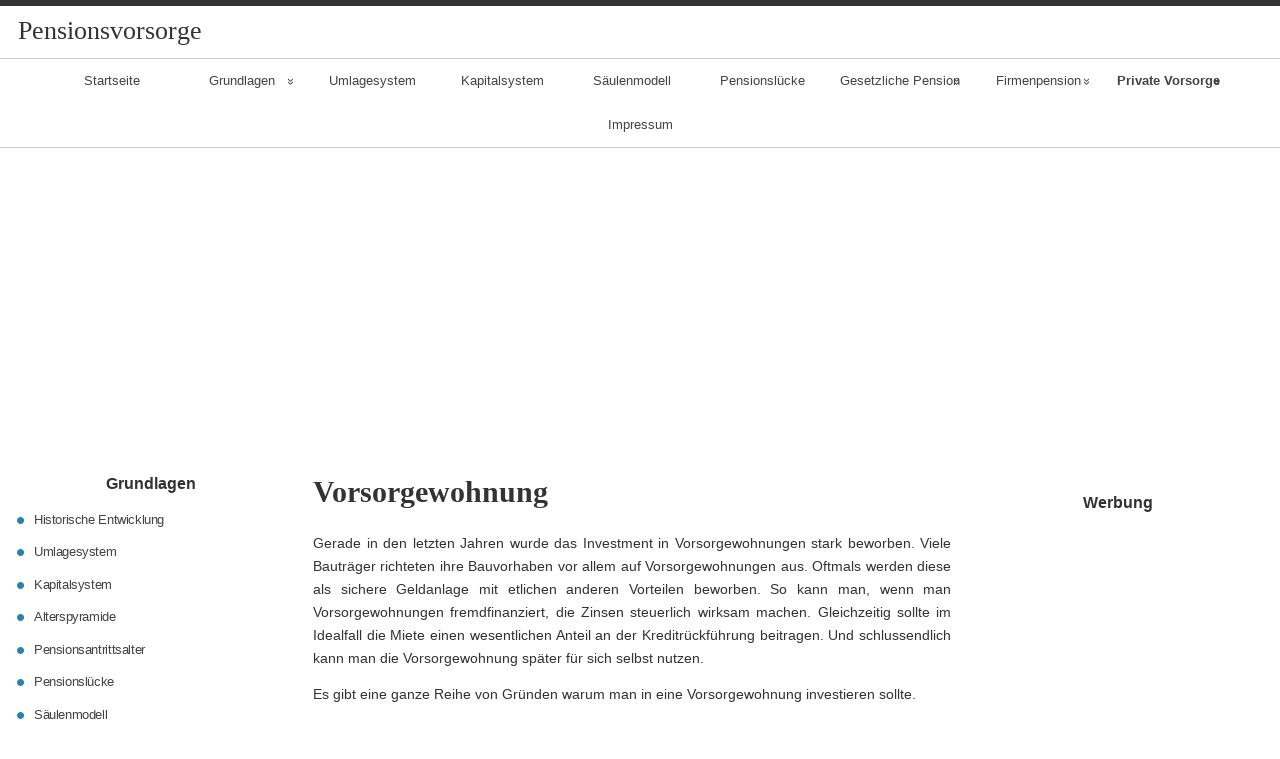

--- FILE ---
content_type: text/html; charset=utf-8
request_url: https://www.google.com/recaptcha/api2/aframe
body_size: 269
content:
<!DOCTYPE HTML><html><head><meta http-equiv="content-type" content="text/html; charset=UTF-8"></head><body><script nonce="W-IKecbjRGrz2TRq1XKb6Q">/** Anti-fraud and anti-abuse applications only. See google.com/recaptcha */ try{var clients={'sodar':'https://pagead2.googlesyndication.com/pagead/sodar?'};window.addEventListener("message",function(a){try{if(a.source===window.parent){var b=JSON.parse(a.data);var c=clients[b['id']];if(c){var d=document.createElement('img');d.src=c+b['params']+'&rc='+(localStorage.getItem("rc::a")?sessionStorage.getItem("rc::b"):"");window.document.body.appendChild(d);sessionStorage.setItem("rc::e",parseInt(sessionStorage.getItem("rc::e")||0)+1);localStorage.setItem("rc::h",'1768948345031');}}}catch(b){}});window.parent.postMessage("_grecaptcha_ready", "*");}catch(b){}</script></body></html>